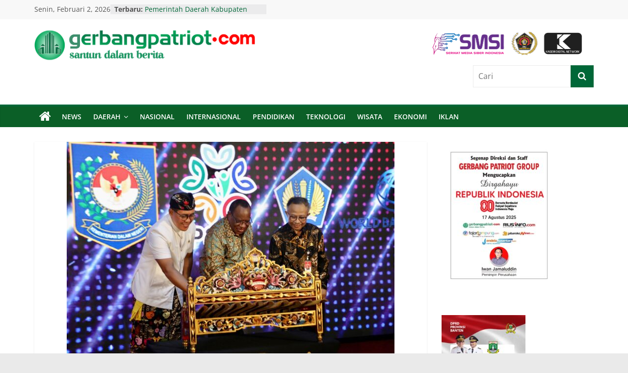

--- FILE ---
content_type: text/html; charset=UTF-8
request_url: https://gerbangpatriot.com/2023/09/14/wamendagri-pelaksanaan-p3pd-jadi-langkah-strategis-perkuat-pemerintahan-desa/
body_size: 15145
content:
<!DOCTYPE html><html lang="id" itemscope itemtype="https://schema.org/BlogPosting"><head><meta charset="UTF-8" /><meta name="viewport" content="width=device-width, initial-scale=1"><link rel="profile" href="http://gmpg.org/xfn/11" /><meta name='robots' content='index, follow, max-image-preview:large, max-snippet:-1, max-video-preview:-1' /><style>img:is([sizes="auto" i], [sizes^="auto," i]) { contain-intrinsic-size: 3000px 1500px }</style><title>Wamendagri: Pelaksanaan P3PD Jadi Langkah Strategis Perkuat Pemerintahan Desa - Gerbang Patriot</title><meta name="description" content="Wamendagri: Pelaksanaan P3PD Jadi Langkah Strategis Perkuat Pemerintahan Desa - Gerbang Patriot" /><link rel="canonical" href="https://gerbangpatriot.com/2023/09/14/wamendagri-pelaksanaan-p3pd-jadi-langkah-strategis-perkuat-pemerintahan-desa/" /><meta property="og:locale" content="id_ID" /><meta property="og:type" content="article" /><meta property="og:title" content="Wamendagri: Pelaksanaan P3PD Jadi Langkah Strategis Perkuat Pemerintahan Desa - Gerbang Patriot" /><meta property="og:description" content="Wamendagri: Pelaksanaan P3PD Jadi Langkah Strategis Perkuat Pemerintahan Desa - Gerbang Patriot" /><meta property="og:url" content="https://gerbangpatriot.com/2023/09/14/wamendagri-pelaksanaan-p3pd-jadi-langkah-strategis-perkuat-pemerintahan-desa/" /><meta property="og:site_name" content="Gerbang Patriot" /><meta property="article:published_time" content="2023-09-14T09:08:54+00:00" /><meta property="og:image" content="https://gerbangpatriot.com/wp-content/uploads/2023/09/WAMENDAGRI.jpeg" /><meta property="og:image:width" content="1600" /><meta property="og:image:height" content="1066" /><meta property="og:image:type" content="image/jpeg" /><meta name="author" content="admin" /><meta name="twitter:card" content="summary_large_image" /><meta name="twitter:label1" content="Ditulis oleh" /><meta name="twitter:data1" content="admin" /><meta name="twitter:label2" content="Estimasi waktu membaca" /><meta name="twitter:data2" content="2 menit" /> <script type="application/ld+json" class="yoast-schema-graph">{"@context":"https://schema.org","@graph":[{"@type":"Article","@id":"https://gerbangpatriot.com/2023/09/14/wamendagri-pelaksanaan-p3pd-jadi-langkah-strategis-perkuat-pemerintahan-desa/#article","isPartOf":{"@id":"https://gerbangpatriot.com/2023/09/14/wamendagri-pelaksanaan-p3pd-jadi-langkah-strategis-perkuat-pemerintahan-desa/"},"author":{"name":"admin","@id":"https://gerbangpatriot.com/#/schema/person/ae3af042ead8c583dec2de9ab46796f8"},"headline":"Wamendagri: Pelaksanaan P3PD Jadi Langkah Strategis Perkuat Pemerintahan Desa","datePublished":"2023-09-14T09:08:54+00:00","mainEntityOfPage":{"@id":"https://gerbangpatriot.com/2023/09/14/wamendagri-pelaksanaan-p3pd-jadi-langkah-strategis-perkuat-pemerintahan-desa/"},"wordCount":378,"publisher":{"@id":"https://gerbangpatriot.com/#organization"},"image":{"@id":"https://gerbangpatriot.com/2023/09/14/wamendagri-pelaksanaan-p3pd-jadi-langkah-strategis-perkuat-pemerintahan-desa/#primaryimage"},"thumbnailUrl":"https://gerbangpatriot.com/wp-content/uploads/2023/09/WAMENDAGRI.jpeg","articleSection":["NASIONAL"],"inLanguage":"id"},{"@type":"WebPage","@id":"https://gerbangpatriot.com/2023/09/14/wamendagri-pelaksanaan-p3pd-jadi-langkah-strategis-perkuat-pemerintahan-desa/","url":"https://gerbangpatriot.com/2023/09/14/wamendagri-pelaksanaan-p3pd-jadi-langkah-strategis-perkuat-pemerintahan-desa/","name":"Wamendagri: Pelaksanaan P3PD Jadi Langkah Strategis Perkuat Pemerintahan Desa - Gerbang Patriot","isPartOf":{"@id":"https://gerbangpatriot.com/#website"},"primaryImageOfPage":{"@id":"https://gerbangpatriot.com/2023/09/14/wamendagri-pelaksanaan-p3pd-jadi-langkah-strategis-perkuat-pemerintahan-desa/#primaryimage"},"image":{"@id":"https://gerbangpatriot.com/2023/09/14/wamendagri-pelaksanaan-p3pd-jadi-langkah-strategis-perkuat-pemerintahan-desa/#primaryimage"},"thumbnailUrl":"https://gerbangpatriot.com/wp-content/uploads/2023/09/WAMENDAGRI.jpeg","datePublished":"2023-09-14T09:08:54+00:00","description":"Wamendagri: Pelaksanaan P3PD Jadi Langkah Strategis Perkuat Pemerintahan Desa - Gerbang Patriot","breadcrumb":{"@id":"https://gerbangpatriot.com/2023/09/14/wamendagri-pelaksanaan-p3pd-jadi-langkah-strategis-perkuat-pemerintahan-desa/#breadcrumb"},"inLanguage":"id","potentialAction":[{"@type":"ReadAction","target":["https://gerbangpatriot.com/2023/09/14/wamendagri-pelaksanaan-p3pd-jadi-langkah-strategis-perkuat-pemerintahan-desa/"]}]},{"@type":"ImageObject","inLanguage":"id","@id":"https://gerbangpatriot.com/2023/09/14/wamendagri-pelaksanaan-p3pd-jadi-langkah-strategis-perkuat-pemerintahan-desa/#primaryimage","url":"https://gerbangpatriot.com/wp-content/uploads/2023/09/WAMENDAGRI.jpeg","contentUrl":"https://gerbangpatriot.com/wp-content/uploads/2023/09/WAMENDAGRI.jpeg","width":1600,"height":1066},{"@type":"BreadcrumbList","@id":"https://gerbangpatriot.com/2023/09/14/wamendagri-pelaksanaan-p3pd-jadi-langkah-strategis-perkuat-pemerintahan-desa/#breadcrumb","itemListElement":[{"@type":"ListItem","position":1,"name":"Home","item":"https://gerbangpatriot.com/"},{"@type":"ListItem","position":2,"name":"Wamendagri: Pelaksanaan P3PD Jadi Langkah Strategis Perkuat Pemerintahan Desa"}]},{"@type":"WebSite","@id":"https://gerbangpatriot.com/#website","url":"https://gerbangpatriot.com/","name":"Gerbang Patriot","description":"Santun Dalam Berita","publisher":{"@id":"https://gerbangpatriot.com/#organization"},"alternateName":"Gerbang Patriot Grup","potentialAction":[{"@type":"SearchAction","target":{"@type":"EntryPoint","urlTemplate":"https://gerbangpatriot.com/?s={search_term_string}"},"query-input":{"@type":"PropertyValueSpecification","valueRequired":true,"valueName":"search_term_string"}}],"inLanguage":"id"},{"@type":"Organization","@id":"https://gerbangpatriot.com/#organization","name":"Gerbang Patriot","alternateName":"Gerbang Patriot Grup","url":"https://gerbangpatriot.com/","logo":{"@type":"ImageObject","inLanguage":"id","@id":"https://gerbangpatriot.com/#/schema/logo/image/","url":"https://gerbangpatriot.com/wp-content/uploads/2024/05/favicon.png","contentUrl":"https://gerbangpatriot.com/wp-content/uploads/2024/05/favicon.png","width":180,"height":180,"caption":"Gerbang Patriot"},"image":{"@id":"https://gerbangpatriot.com/#/schema/logo/image/"}},{"@type":"Person","@id":"https://gerbangpatriot.com/#/schema/person/ae3af042ead8c583dec2de9ab46796f8","name":"admin","image":{"@type":"ImageObject","inLanguage":"id","@id":"https://gerbangpatriot.com/#/schema/person/image/","url":"https://secure.gravatar.com/avatar/3e1016bc41fcc269bd5e5f8d29026b8458271ddf626142c6e989d4c7e8dd91c8?s=96&d=mm&r=g","contentUrl":"https://secure.gravatar.com/avatar/3e1016bc41fcc269bd5e5f8d29026b8458271ddf626142c6e989d4c7e8dd91c8?s=96&d=mm&r=g","caption":"admin"},"sameAs":["http://gerbangpatriot.com"],"url":"https://gerbangpatriot.com/author/admin/"}]}</script> <link rel='stylesheet' id='dashicons-css' href='https://gerbangpatriot.com/wp-includes/css/dashicons.min.css?ver=6.8.3' type='text/css' media='all' /><link rel='stylesheet' id='post-views-counter-frontend-css' href='https://gerbangpatriot.com/wp-content/plugins/post-views-counter/css/frontend.css?ver=1.6.1' type='text/css' media='all' /><link rel='stylesheet' id='wp-block-library-css' href='https://gerbangpatriot.com/wp-includes/css/dist/block-library/style.min.css?ver=6.8.3' type='text/css' media='all' /><style id='wp-block-library-theme-inline-css' type='text/css'>.wp-block-audio :where(figcaption){color:#555;font-size:13px;text-align:center}.is-dark-theme .wp-block-audio :where(figcaption){color:#ffffffa6}.wp-block-audio{margin:0 0 1em}.wp-block-code{border:1px solid #ccc;border-radius:4px;font-family:Menlo,Consolas,monaco,monospace;padding:.8em 1em}.wp-block-embed :where(figcaption){color:#555;font-size:13px;text-align:center}.is-dark-theme .wp-block-embed :where(figcaption){color:#ffffffa6}.wp-block-embed{margin:0 0 1em}.blocks-gallery-caption{color:#555;font-size:13px;text-align:center}.is-dark-theme .blocks-gallery-caption{color:#ffffffa6}:root :where(.wp-block-image figcaption){color:#555;font-size:13px;text-align:center}.is-dark-theme :root :where(.wp-block-image figcaption){color:#ffffffa6}.wp-block-image{margin:0 0 1em}.wp-block-pullquote{border-bottom:4px solid;border-top:4px solid;color:currentColor;margin-bottom:1.75em}.wp-block-pullquote cite,.wp-block-pullquote footer,.wp-block-pullquote__citation{color:currentColor;font-size:.8125em;font-style:normal;text-transform:uppercase}.wp-block-quote{border-left:.25em solid;margin:0 0 1.75em;padding-left:1em}.wp-block-quote cite,.wp-block-quote footer{color:currentColor;font-size:.8125em;font-style:normal;position:relative}.wp-block-quote:where(.has-text-align-right){border-left:none;border-right:.25em solid;padding-left:0;padding-right:1em}.wp-block-quote:where(.has-text-align-center){border:none;padding-left:0}.wp-block-quote.is-large,.wp-block-quote.is-style-large,.wp-block-quote:where(.is-style-plain){border:none}.wp-block-search .wp-block-search__label{font-weight:700}.wp-block-search__button{border:1px solid #ccc;padding:.375em .625em}:where(.wp-block-group.has-background){padding:1.25em 2.375em}.wp-block-separator.has-css-opacity{opacity:.4}.wp-block-separator{border:none;border-bottom:2px solid;margin-left:auto;margin-right:auto}.wp-block-separator.has-alpha-channel-opacity{opacity:1}.wp-block-separator:not(.is-style-wide):not(.is-style-dots){width:100px}.wp-block-separator.has-background:not(.is-style-dots){border-bottom:none;height:1px}.wp-block-separator.has-background:not(.is-style-wide):not(.is-style-dots){height:2px}.wp-block-table{margin:0 0 1em}.wp-block-table td,.wp-block-table th{word-break:normal}.wp-block-table :where(figcaption){color:#555;font-size:13px;text-align:center}.is-dark-theme .wp-block-table :where(figcaption){color:#ffffffa6}.wp-block-video :where(figcaption){color:#555;font-size:13px;text-align:center}.is-dark-theme .wp-block-video :where(figcaption){color:#ffffffa6}.wp-block-video{margin:0 0 1em}:root :where(.wp-block-template-part.has-background){margin-bottom:0;margin-top:0;padding:1.25em 2.375em}</style><style id='classic-theme-styles-inline-css' type='text/css'>/*! This file is auto-generated */
.wp-block-button__link{color:#fff;background-color:#32373c;border-radius:9999px;box-shadow:none;text-decoration:none;padding:calc(.667em + 2px) calc(1.333em + 2px);font-size:1.125em}.wp-block-file__button{background:#32373c;color:#fff;text-decoration:none}</style><style id='global-styles-inline-css' type='text/css'>:root{--wp--preset--aspect-ratio--square: 1;--wp--preset--aspect-ratio--4-3: 4/3;--wp--preset--aspect-ratio--3-4: 3/4;--wp--preset--aspect-ratio--3-2: 3/2;--wp--preset--aspect-ratio--2-3: 2/3;--wp--preset--aspect-ratio--16-9: 16/9;--wp--preset--aspect-ratio--9-16: 9/16;--wp--preset--color--black: #000000;--wp--preset--color--cyan-bluish-gray: #abb8c3;--wp--preset--color--white: #ffffff;--wp--preset--color--pale-pink: #f78da7;--wp--preset--color--vivid-red: #cf2e2e;--wp--preset--color--luminous-vivid-orange: #ff6900;--wp--preset--color--luminous-vivid-amber: #fcb900;--wp--preset--color--light-green-cyan: #7bdcb5;--wp--preset--color--vivid-green-cyan: #00d084;--wp--preset--color--pale-cyan-blue: #8ed1fc;--wp--preset--color--vivid-cyan-blue: #0693e3;--wp--preset--color--vivid-purple: #9b51e0;--wp--preset--gradient--vivid-cyan-blue-to-vivid-purple: linear-gradient(135deg,rgba(6,147,227,1) 0%,rgb(155,81,224) 100%);--wp--preset--gradient--light-green-cyan-to-vivid-green-cyan: linear-gradient(135deg,rgb(122,220,180) 0%,rgb(0,208,130) 100%);--wp--preset--gradient--luminous-vivid-amber-to-luminous-vivid-orange: linear-gradient(135deg,rgba(252,185,0,1) 0%,rgba(255,105,0,1) 100%);--wp--preset--gradient--luminous-vivid-orange-to-vivid-red: linear-gradient(135deg,rgba(255,105,0,1) 0%,rgb(207,46,46) 100%);--wp--preset--gradient--very-light-gray-to-cyan-bluish-gray: linear-gradient(135deg,rgb(238,238,238) 0%,rgb(169,184,195) 100%);--wp--preset--gradient--cool-to-warm-spectrum: linear-gradient(135deg,rgb(74,234,220) 0%,rgb(151,120,209) 20%,rgb(207,42,186) 40%,rgb(238,44,130) 60%,rgb(251,105,98) 80%,rgb(254,248,76) 100%);--wp--preset--gradient--blush-light-purple: linear-gradient(135deg,rgb(255,206,236) 0%,rgb(152,150,240) 100%);--wp--preset--gradient--blush-bordeaux: linear-gradient(135deg,rgb(254,205,165) 0%,rgb(254,45,45) 50%,rgb(107,0,62) 100%);--wp--preset--gradient--luminous-dusk: linear-gradient(135deg,rgb(255,203,112) 0%,rgb(199,81,192) 50%,rgb(65,88,208) 100%);--wp--preset--gradient--pale-ocean: linear-gradient(135deg,rgb(255,245,203) 0%,rgb(182,227,212) 50%,rgb(51,167,181) 100%);--wp--preset--gradient--electric-grass: linear-gradient(135deg,rgb(202,248,128) 0%,rgb(113,206,126) 100%);--wp--preset--gradient--midnight: linear-gradient(135deg,rgb(2,3,129) 0%,rgb(40,116,252) 100%);--wp--preset--font-size--small: 13px;--wp--preset--font-size--medium: 20px;--wp--preset--font-size--large: 36px;--wp--preset--font-size--x-large: 42px;--wp--preset--spacing--20: 0.44rem;--wp--preset--spacing--30: 0.67rem;--wp--preset--spacing--40: 1rem;--wp--preset--spacing--50: 1.5rem;--wp--preset--spacing--60: 2.25rem;--wp--preset--spacing--70: 3.38rem;--wp--preset--spacing--80: 5.06rem;--wp--preset--shadow--natural: 6px 6px 9px rgba(0, 0, 0, 0.2);--wp--preset--shadow--deep: 12px 12px 50px rgba(0, 0, 0, 0.4);--wp--preset--shadow--sharp: 6px 6px 0px rgba(0, 0, 0, 0.2);--wp--preset--shadow--outlined: 6px 6px 0px -3px rgba(255, 255, 255, 1), 6px 6px rgba(0, 0, 0, 1);--wp--preset--shadow--crisp: 6px 6px 0px rgba(0, 0, 0, 1);}:where(.is-layout-flex){gap: 0.5em;}:where(.is-layout-grid){gap: 0.5em;}body .is-layout-flex{display: flex;}.is-layout-flex{flex-wrap: wrap;align-items: center;}.is-layout-flex > :is(*, div){margin: 0;}body .is-layout-grid{display: grid;}.is-layout-grid > :is(*, div){margin: 0;}:where(.wp-block-columns.is-layout-flex){gap: 2em;}:where(.wp-block-columns.is-layout-grid){gap: 2em;}:where(.wp-block-post-template.is-layout-flex){gap: 1.25em;}:where(.wp-block-post-template.is-layout-grid){gap: 1.25em;}.has-black-color{color: var(--wp--preset--color--black) !important;}.has-cyan-bluish-gray-color{color: var(--wp--preset--color--cyan-bluish-gray) !important;}.has-white-color{color: var(--wp--preset--color--white) !important;}.has-pale-pink-color{color: var(--wp--preset--color--pale-pink) !important;}.has-vivid-red-color{color: var(--wp--preset--color--vivid-red) !important;}.has-luminous-vivid-orange-color{color: var(--wp--preset--color--luminous-vivid-orange) !important;}.has-luminous-vivid-amber-color{color: var(--wp--preset--color--luminous-vivid-amber) !important;}.has-light-green-cyan-color{color: var(--wp--preset--color--light-green-cyan) !important;}.has-vivid-green-cyan-color{color: var(--wp--preset--color--vivid-green-cyan) !important;}.has-pale-cyan-blue-color{color: var(--wp--preset--color--pale-cyan-blue) !important;}.has-vivid-cyan-blue-color{color: var(--wp--preset--color--vivid-cyan-blue) !important;}.has-vivid-purple-color{color: var(--wp--preset--color--vivid-purple) !important;}.has-black-background-color{background-color: var(--wp--preset--color--black) !important;}.has-cyan-bluish-gray-background-color{background-color: var(--wp--preset--color--cyan-bluish-gray) !important;}.has-white-background-color{background-color: var(--wp--preset--color--white) !important;}.has-pale-pink-background-color{background-color: var(--wp--preset--color--pale-pink) !important;}.has-vivid-red-background-color{background-color: var(--wp--preset--color--vivid-red) !important;}.has-luminous-vivid-orange-background-color{background-color: var(--wp--preset--color--luminous-vivid-orange) !important;}.has-luminous-vivid-amber-background-color{background-color: var(--wp--preset--color--luminous-vivid-amber) !important;}.has-light-green-cyan-background-color{background-color: var(--wp--preset--color--light-green-cyan) !important;}.has-vivid-green-cyan-background-color{background-color: var(--wp--preset--color--vivid-green-cyan) !important;}.has-pale-cyan-blue-background-color{background-color: var(--wp--preset--color--pale-cyan-blue) !important;}.has-vivid-cyan-blue-background-color{background-color: var(--wp--preset--color--vivid-cyan-blue) !important;}.has-vivid-purple-background-color{background-color: var(--wp--preset--color--vivid-purple) !important;}.has-black-border-color{border-color: var(--wp--preset--color--black) !important;}.has-cyan-bluish-gray-border-color{border-color: var(--wp--preset--color--cyan-bluish-gray) !important;}.has-white-border-color{border-color: var(--wp--preset--color--white) !important;}.has-pale-pink-border-color{border-color: var(--wp--preset--color--pale-pink) !important;}.has-vivid-red-border-color{border-color: var(--wp--preset--color--vivid-red) !important;}.has-luminous-vivid-orange-border-color{border-color: var(--wp--preset--color--luminous-vivid-orange) !important;}.has-luminous-vivid-amber-border-color{border-color: var(--wp--preset--color--luminous-vivid-amber) !important;}.has-light-green-cyan-border-color{border-color: var(--wp--preset--color--light-green-cyan) !important;}.has-vivid-green-cyan-border-color{border-color: var(--wp--preset--color--vivid-green-cyan) !important;}.has-pale-cyan-blue-border-color{border-color: var(--wp--preset--color--pale-cyan-blue) !important;}.has-vivid-cyan-blue-border-color{border-color: var(--wp--preset--color--vivid-cyan-blue) !important;}.has-vivid-purple-border-color{border-color: var(--wp--preset--color--vivid-purple) !important;}.has-vivid-cyan-blue-to-vivid-purple-gradient-background{background: var(--wp--preset--gradient--vivid-cyan-blue-to-vivid-purple) !important;}.has-light-green-cyan-to-vivid-green-cyan-gradient-background{background: var(--wp--preset--gradient--light-green-cyan-to-vivid-green-cyan) !important;}.has-luminous-vivid-amber-to-luminous-vivid-orange-gradient-background{background: var(--wp--preset--gradient--luminous-vivid-amber-to-luminous-vivid-orange) !important;}.has-luminous-vivid-orange-to-vivid-red-gradient-background{background: var(--wp--preset--gradient--luminous-vivid-orange-to-vivid-red) !important;}.has-very-light-gray-to-cyan-bluish-gray-gradient-background{background: var(--wp--preset--gradient--very-light-gray-to-cyan-bluish-gray) !important;}.has-cool-to-warm-spectrum-gradient-background{background: var(--wp--preset--gradient--cool-to-warm-spectrum) !important;}.has-blush-light-purple-gradient-background{background: var(--wp--preset--gradient--blush-light-purple) !important;}.has-blush-bordeaux-gradient-background{background: var(--wp--preset--gradient--blush-bordeaux) !important;}.has-luminous-dusk-gradient-background{background: var(--wp--preset--gradient--luminous-dusk) !important;}.has-pale-ocean-gradient-background{background: var(--wp--preset--gradient--pale-ocean) !important;}.has-electric-grass-gradient-background{background: var(--wp--preset--gradient--electric-grass) !important;}.has-midnight-gradient-background{background: var(--wp--preset--gradient--midnight) !important;}.has-small-font-size{font-size: var(--wp--preset--font-size--small) !important;}.has-medium-font-size{font-size: var(--wp--preset--font-size--medium) !important;}.has-large-font-size{font-size: var(--wp--preset--font-size--large) !important;}.has-x-large-font-size{font-size: var(--wp--preset--font-size--x-large) !important;}
:where(.wp-block-post-template.is-layout-flex){gap: 1.25em;}:where(.wp-block-post-template.is-layout-grid){gap: 1.25em;}
:where(.wp-block-columns.is-layout-flex){gap: 2em;}:where(.wp-block-columns.is-layout-grid){gap: 2em;}
:root :where(.wp-block-pullquote){font-size: 1.5em;line-height: 1.6;}</style><link rel='stylesheet' id='colormag_style-css' href='https://gerbangpatriot.com/wp-content/themes/colormag/style.css?ver=2.1.8' type='text/css' media='all' /><style id='colormag_style-inline-css' type='text/css'>.colormag-button,blockquote,button,input[type=reset],input[type=button],input[type=submit],#masthead.colormag-header-clean #site-navigation.main-small-navigation .menu-toggle,.fa.search-top:hover,#masthead.colormag-header-classic #site-navigation.main-small-navigation .menu-toggle,.main-navigation ul li.focus > a,#masthead.colormag-header-classic .main-navigation ul ul.sub-menu li.focus > a,.home-icon.front_page_on,.main-navigation a:hover,.main-navigation ul li ul li a:hover,.main-navigation ul li ul li:hover>a,.main-navigation ul li.current-menu-ancestor>a,.main-navigation ul li.current-menu-item ul li a:hover,.main-navigation ul li.current-menu-item>a,.main-navigation ul li.current_page_ancestor>a,.main-navigation ul li.current_page_item>a,.main-navigation ul li:hover>a,.main-small-navigation li a:hover,.site-header .menu-toggle:hover,#masthead.colormag-header-classic .main-navigation ul ul.sub-menu li:hover > a,#masthead.colormag-header-classic .main-navigation ul ul.sub-menu li.current-menu-ancestor > a,#masthead.colormag-header-classic .main-navigation ul ul.sub-menu li.current-menu-item > a,#masthead .main-small-navigation li:hover > a,#masthead .main-small-navigation li.current-page-ancestor > a,#masthead .main-small-navigation li.current-menu-ancestor > a,#masthead .main-small-navigation li.current-page-item > a,#masthead .main-small-navigation li.current-menu-item > a,.main-small-navigation .current-menu-item>a,.main-small-navigation .current_page_item > a,.promo-button-area a:hover,#content .wp-pagenavi .current,#content .wp-pagenavi a:hover,.format-link .entry-content a,.pagination span,.comments-area .comment-author-link span,#secondary .widget-title span,.footer-widgets-area .widget-title span,.colormag-footer--classic .footer-widgets-area .widget-title span::before,.advertisement_above_footer .widget-title span,#content .post .article-content .above-entry-meta .cat-links a,.page-header .page-title span,.entry-meta .post-format i,.more-link,.no-post-thumbnail,.widget_featured_slider .slide-content .above-entry-meta .cat-links a,.widget_highlighted_posts .article-content .above-entry-meta .cat-links a,.widget_featured_posts .article-content .above-entry-meta .cat-links a,.widget_featured_posts .widget-title span,.widget_slider_area .widget-title span,.widget_beside_slider .widget-title span,.wp-block-quote,.wp-block-quote.is-style-large,.wp-block-quote.has-text-align-right{background-color:#006738;}#site-title a,.next a:hover,.previous a:hover,.social-links i.fa:hover,a,#masthead.colormag-header-clean .social-links li:hover i.fa,#masthead.colormag-header-classic .social-links li:hover i.fa,#masthead.colormag-header-clean .breaking-news .newsticker a:hover,#masthead.colormag-header-classic .breaking-news .newsticker a:hover,#masthead.colormag-header-classic #site-navigation .fa.search-top:hover,#masthead.colormag-header-classic #site-navigation.main-navigation .random-post a:hover .fa-random,.dark-skin #masthead.colormag-header-classic #site-navigation.main-navigation .home-icon:hover .fa,#masthead .main-small-navigation li:hover > .sub-toggle i,.better-responsive-menu #masthead .main-small-navigation .sub-toggle.active .fa,#masthead.colormag-header-classic .main-navigation .home-icon a:hover .fa,.pagination a span:hover,#content .comments-area a.comment-edit-link:hover,#content .comments-area a.comment-permalink:hover,#content .comments-area article header cite a:hover,.comments-area .comment-author-link a:hover,.comment .comment-reply-link:hover,.nav-next a,.nav-previous a,.footer-widgets-area a:hover,a#scroll-up i,#content .post .article-content .entry-title a:hover,.entry-meta .byline i,.entry-meta .cat-links i,.entry-meta a,.post .entry-title a:hover,.search .entry-title a:hover,.entry-meta .comments-link a:hover,.entry-meta .edit-link a:hover,.entry-meta .posted-on a:hover,.entry-meta .tag-links a:hover,.single #content .tags a:hover,.post-box .entry-meta .cat-links a:hover,.post-box .entry-meta .posted-on a:hover,.post.post-box .entry-title a:hover,.widget_featured_slider .slide-content .below-entry-meta .byline a:hover,.widget_featured_slider .slide-content .below-entry-meta .comments a:hover,.widget_featured_slider .slide-content .below-entry-meta .posted-on a:hover,.widget_featured_slider .slide-content .entry-title a:hover,.byline a:hover,.comments a:hover,.edit-link a:hover,.posted-on a:hover,.tag-links a:hover,.widget_highlighted_posts .article-content .below-entry-meta .byline a:hover,.widget_highlighted_posts .article-content .below-entry-meta .comments a:hover,.widget_highlighted_posts .article-content .below-entry-meta .posted-on a:hover,.widget_highlighted_posts .article-content .entry-title a:hover,.widget_featured_posts .article-content .entry-title a:hover,.related-posts-main-title .fa,.single-related-posts .article-content .entry-title a:hover, .colormag-header-classic .main-navigation ul li:hover > a{color:#006738;}#site-navigation{border-top-color:#006738;}#masthead.colormag-header-classic .main-navigation ul ul.sub-menu li:hover,#masthead.colormag-header-classic .main-navigation ul ul.sub-menu li.current-menu-ancestor,#masthead.colormag-header-classic .main-navigation ul ul.sub-menu li.current-menu-item,#masthead.colormag-header-classic #site-navigation .menu-toggle,#masthead.colormag-header-classic #site-navigation .menu-toggle:hover,#masthead.colormag-header-classic .main-navigation ul > li:hover > a,#masthead.colormag-header-classic .main-navigation ul > li.current-menu-item > a,#masthead.colormag-header-classic .main-navigation ul > li.current-menu-ancestor > a,#masthead.colormag-header-classic .main-navigation ul li.focus > a,.promo-button-area a:hover,.pagination a span:hover{border-color:#006738;}#secondary .widget-title,.footer-widgets-area .widget-title,.advertisement_above_footer .widget-title,.page-header .page-title,.widget_featured_posts .widget-title,.widget_slider_area .widget-title,.widget_beside_slider .widget-title{border-bottom-color:#006738;}@media (max-width:768px){.better-responsive-menu .sub-toggle{background-color:#00491a;}}.mzb-featured-posts, .mzb-social-icon, .mzb-featured-categories, .mzb-social-icons-insert{--color--light--primary:rgba(0,103,56,0.1);}body{--color--light--primary:#006738;--color--primary:#006738;}</style><link rel='stylesheet' id='colormag-fontawesome-css' href='https://gerbangpatriot.com/wp-content/themes/colormag/fontawesome/css/font-awesome.min.css?ver=2.1.8' type='text/css' media='all' /> <script type="text/javascript" id="post-views-counter-frontend-js-before">var pvcArgsFrontend = {"mode":"rest_api","postID":43001,"requestURL":"https:\/\/gerbangpatriot.com\/wp-json\/post-views-counter\/view-post\/43001","nonce":"7fca719f19","dataStorage":"cookies","multisite":1,"path":"\/","domain":".gerbangpatriot.com"};</script> <script type="text/javascript" src="https://gerbangpatriot.com/wp-content/plugins/post-views-counter/js/frontend.js?ver=1.6.1" id="post-views-counter-frontend-js"></script> <script type="text/javascript" src="https://gerbangpatriot.com/wp-includes/js/jquery/jquery.min.js?ver=3.7.1" id="jquery-core-js"></script> <script type="text/javascript" src="https://gerbangpatriot.com/wp-includes/js/jquery/jquery-migrate.min.js?ver=3.4.1" id="jquery-migrate-js"></script> <!--[if lte IE 8]> <script type="text/javascript" src="https://gerbangpatriot.com/wp-content/themes/colormag/js/html5shiv.min.js?ver=2.1.8" id="html5-js"></script> <![endif]--><link rel="image_src" href="https://gerbangpatriot.com/wp-content/uploads/2023/09/WAMENDAGRI.jpeg"><meta name="msapplication-TileImage" content="https://gerbangpatriot.com/wp-content/uploads/2023/09/WAMENDAGRI.jpeg"><meta property="og:image" content="https://gerbangpatriot.com/wp-content/uploads/2023/09/WAMENDAGRI.jpeg"><meta property="og:image:secure_url" content="https://gerbangpatriot.com/wp-content/uploads/2023/09/WAMENDAGRI.jpeg"><meta property="og:image:width" content="1600"><meta property="og:image:height" content="1066"><meta property="og:image:alt" content="WAMENDAGRI"><meta property="og:image:type" content="image/jpeg"><meta property="og:description" content="GERBANGPATRIOT.COM - Badung, Wakil Menteri Dalam Negeri (Wamendagri) John Wempi Wetipo mengatakan, pelaksanaan Program Penguatan Pemerintahan dan Pembangunan Desa (P3PD) menjadi langkah strategis dalam memperkuat kapasitas kelembagaan pemerintahan desa. Upaya ini dinilai secara tidak langsung juga bakal meningkatkan kualitas belanja desa. Karena itulah Wempi mengapresiasi kegiatan Rapat Penguatan Stakeholder Pemerintah Daerah dalam rangka pelaksanaan P3PD..."><meta property="og:type" content="article"><meta property="og:locale" content="id"><meta property="og:site_name" content="Gerbang Patriot"><meta property="og:title" content="Wamendagri: Pelaksanaan P3PD Jadi Langkah Strategis Perkuat Pemerintahan Desa"><meta property="og:url" content="https://gerbangpatriot.com/2023/09/14/wamendagri-pelaksanaan-p3pd-jadi-langkah-strategis-perkuat-pemerintahan-desa/"><meta property="og:updated_time" content="2023-09-14T16:08:54+07:00"><meta property="article:published_time" content="2023-09-14T09:08:54+00:00"><meta property="article:modified_time" content="2023-09-14T09:08:54+00:00"><meta property="article:section" content="NASIONAL"><meta property="article:author:username" content="admin"><meta property="twitter:partner" content="ogwp"><meta property="twitter:card" content="summary_large_image"><meta property="twitter:image" content="https://gerbangpatriot.com/wp-content/uploads/2023/09/WAMENDAGRI.jpeg"><meta property="twitter:image:alt" content="WAMENDAGRI"><meta property="twitter:title" content="Wamendagri: Pelaksanaan P3PD Jadi Langkah Strategis Perkuat Pemerintahan Desa"><meta property="twitter:description" content="GERBANGPATRIOT.COM - Badung, Wakil Menteri Dalam Negeri (Wamendagri) John Wempi Wetipo mengatakan, pelaksanaan Program Penguatan Pemerintahan dan Pembangunan Desa (P3PD) menjadi langkah strategis..."><meta property="twitter:url" content="https://gerbangpatriot.com/2023/09/14/wamendagri-pelaksanaan-p3pd-jadi-langkah-strategis-perkuat-pemerintahan-desa/"><meta property="twitter:label1" content="Reading time"><meta property="twitter:data1" content="1 minute"><meta itemprop="image" content="https://gerbangpatriot.com/wp-content/uploads/2023/09/WAMENDAGRI.jpeg"><meta itemprop="name" content="Wamendagri: Pelaksanaan P3PD Jadi Langkah Strategis Perkuat Pemerintahan Desa"><meta itemprop="description" content="GERBANGPATRIOT.COM - Badung, Wakil Menteri Dalam Negeri (Wamendagri) John Wempi Wetipo mengatakan, pelaksanaan Program Penguatan Pemerintahan dan Pembangunan Desa (P3PD) menjadi langkah strategis dalam memperkuat kapasitas kelembagaan pemerintahan desa. Upaya ini dinilai secara tidak langsung juga bakal meningkatkan kualitas belanja desa. Karena itulah Wempi mengapresiasi kegiatan Rapat Penguatan Stakeholder Pemerintah Daerah dalam rangka pelaksanaan P3PD..."><meta itemprop="datePublished" content="2023-09-14"><meta itemprop="dateModified" content="2023-09-14T09:08:54+00:00"><meta property="profile:username" content="admin"> <style type="text/css" id="csseditorglobal">.wp-caption {
  border: 0px solid #cccccc;}
#site-navigation {
  background-color: #0b5f27;}</style><style type="text/css" id="csseditordesktop">@media only screen and (min-width: 1024px)  {
.m-only {display:none;}

.single-related-posts img {
    background-color: gainsboro;}

/* LOGO */
#header-logo-image img {
    margin-bottom: 0;
    width: 450px;}
#header-text-nav-wrap {
    padding: 20px 0 10px;}
#mytopbanner {padding-right:20px;margin-top:5px}}</style><style type="text/css" id="csseditortablet">@media only screen and (min-width: 667px) and (max-width: 1024px)  {
.d-only {display:none;}

.single-related-posts img {
    background-color: gainsboro;}

/* LOGO */
#header-logo-image img {
    margin-bottom: 0;
    width: 425px;}
#header-text-nav-wrap {
    padding: 20px 0 0px;}}</style><style type="text/css" id="csseditorphone">@media only screen  and (min-width: 320px)  and (max-width: 667px) {
.d-only {display:none;}

.single-related-posts img {
    background-color: gainsboro;}

#header-logo-image img {
    margin-bottom: 0;
    width: 95%;}
#header-text-nav-wrap {
    padding: 20px 0 0px;}}</style> <script async src="https://www.googletagmanager.com/gtag/js?id=G-LF8PKBDW22"></script> <script>window.dataLayer = window.dataLayer || [];
  function gtag(){dataLayer.push(arguments);}
  gtag('js', new Date());

  gtag('config', 'G-LF8PKBDW22');</script><link rel="icon" href="https://gerbangpatriot.com/wp-content/uploads/2024/05/favicon-150x150.png" sizes="32x32" /><link rel="icon" href="https://gerbangpatriot.com/wp-content/uploads/2024/05/favicon.png" sizes="192x192" /><link rel="apple-touch-icon" href="https://gerbangpatriot.com/wp-content/uploads/2024/05/favicon.png" /><meta name="msapplication-TileImage" content="https://gerbangpatriot.com/wp-content/uploads/2024/05/favicon.png" /></head><body class="wp-singular post-template-default single single-post postid-43001 single-format-standard wp-custom-logo wp-embed-responsive wp-theme-colormag right-sidebar wide"><div id="page" class="hfeed site"> <a class="skip-link screen-reader-text" href="#main">Skip to content</a><header id="masthead" class="site-header clearfix "><div id="header-text-nav-container" class="clearfix"><div class="news-bar"><div class="inner-wrap"><div class="tg-news-bar__one"><div class="date-in-header"> Senin, Februari 2, 2026</div><div class="breaking-news"> <strong class="breaking-news-latest">Terbaru:</strong><ul class="newsticker"><li> <a href="https://gerbangpatriot.com/2026/02/02/gerbang-patriot-grup-mengucapkan-selamat-hari-pers-nasional-tahun-2026/" title="Pemerintah Daerah Kabupaten Serang Mengucapkan Selamat Hari Pers Nasional Tahun 2026 “Pers Sehat, Ekonomi Berdaulat, Bangsa Kuat”"> Pemerintah Daerah Kabupaten Serang Mengucapkan Selamat Hari Pers Nasional Tahun 2026 “Pers Sehat, Ekonomi Berdaulat, Bangsa Kuat” </a></li><li> <a href="https://gerbangpatriot.com/2026/02/02/psi-di-yogyakarta-ikuti-rakernas-psi-2026-di-makassar/" title="PSI DI Yogyakarta Ikuti Rakernas PSI 2026 di Makassar"> PSI DI Yogyakarta Ikuti Rakernas PSI 2026 di Makassar </a></li><li> <a href="https://gerbangpatriot.com/2026/02/02/pemkot-yogyakarta-terima-kunjungan-kerja-komite-iii-dpd-ri-bahas-revisi-uu-perlindungan-konsumen/" title="Pemkot Yogyakarta Terima Kunjungan Kerja Komite III DPD RI Bahas Revisi UU Perlindungan Konsumen"> Pemkot Yogyakarta Terima Kunjungan Kerja Komite III DPD RI Bahas Revisi UU Perlindungan Konsumen </a></li><li> <a href="https://gerbangpatriot.com/2026/02/02/kodim-dukung-penuh-pelaksanaan-operasi-keselamatan-candi-2026-di-wonosobo/" title="Kodim Dukung Penuh Pelaksanaan Operasi Keselamatan Candi 2026 di Wonosobo"> Kodim Dukung Penuh Pelaksanaan Operasi Keselamatan Candi 2026 di Wonosobo </a></li><li> <a href="https://gerbangpatriot.com/2026/02/02/pertemukan-seluruh-unsur-pemerintahan-presiden-prabowo-apresiasi-rakornas-pusat-daerah-2026/" title="Pertemukan Seluruh Unsur Pemerintahan, Presiden Prabowo Apresiasi Rakornas Pusat–Daerah 2026"> Pertemukan Seluruh Unsur Pemerintahan, Presiden Prabowo Apresiasi Rakornas Pusat–Daerah 2026 </a></li></ul></div></div><div class="tg-news-bar__two"></div></div></div><div class="inner-wrap"><div id="header-text-nav-wrap" class="clearfix"><div id="header-left-section"><div id="header-logo-image"> <a href="https://gerbangpatriot.com/" class="custom-logo-link" rel="home"><img width="958" height="145" src="https://gerbangpatriot.com/wp-content/uploads/2024/03/logo-png-ok.png" class="custom-logo" alt="Gerbang Patriot" decoding="async" fetchpriority="high" srcset="https://gerbangpatriot.com/wp-content/uploads/2024/03/logo-png-ok.png 958w, https://gerbangpatriot.com/wp-content/uploads/2024/03/logo-png-ok-300x45.png 300w, https://gerbangpatriot.com/wp-content/uploads/2024/03/logo-png-ok-800x121.png 800w, https://gerbangpatriot.com/wp-content/uploads/2024/03/logo-png-ok-768x116.png 768w, https://gerbangpatriot.com/wp-content/uploads/2024/03/logo-png-ok-390x59.png 390w" sizes="(max-width: 958px) 100vw, 958px" /></a></div><div id="header-text" class="screen-reader-text"><h3 id="site-title"> <a href="https://gerbangpatriot.com/" title="Gerbang Patriot" rel="home">Gerbang Patriot</a></h3><p id="site-description"> Santun Dalam Berita</p></div></div><div id="header-right-section"><div id="header-right-sidebar" class="clearfix"><aside id="custom_html-3" class="widget_text widget widget_custom_html clearfix"><div class="textwidget custom-html-widget"><div id="mytopbanner" class="d-only"><img src="https://gerbangpatriot.com/assets/top-banner.png" width="50%" /></div></div></aside><aside id="search-4" class="widget widget_search clearfix"><form action="https://gerbangpatriot.com/" class="search-form searchform clearfix" method="get" role="search"><div class="search-wrap"> <input type="search"
 class="s field"
 name="s"
 value=""
 placeholder="Cari"
 /> <button class="search-icon" type="submit"></button></div></form></aside><aside id="custom_html-7" class="widget_text widget widget_custom_html clearfix"><div class="textwidget custom-html-widget"><br></div></aside></div></div></div></div><nav id="site-navigation" class="main-navigation clearfix" role="navigation"><div class="inner-wrap clearfix"><div class="home-icon"> <a href="https://gerbangpatriot.com/"
 title="Gerbang Patriot"
 > <i class="fa fa-home"></i> </a></div><p class="menu-toggle"></p><div class="menu-primary-container"><ul id="menu-new" class="menu"><li id="menu-item-248" class="menu-item menu-item-type-taxonomy menu-item-object-category menu-item-248"><a href="https://gerbangpatriot.com/category/news/">NEWS</a></li><li id="menu-item-249" class="menu-item menu-item-type-taxonomy menu-item-object-category menu-item-has-children menu-item-249"><a href="https://gerbangpatriot.com/category/daerah/">DAERAH</a><ul class="sub-menu"><li id="menu-item-18323" class="menu-item menu-item-type-taxonomy menu-item-object-category menu-item-18323"><a href="https://gerbangpatriot.com/category/daerah/jakarta/">JAKARTA</a></li><li id="menu-item-20528" class="menu-item menu-item-type-taxonomy menu-item-object-category menu-item-20528"><a href="https://gerbangpatriot.com/category/daerah/jawa-barat/">JAWA BARAT</a></li><li id="menu-item-257" class="menu-item menu-item-type-taxonomy menu-item-object-category menu-item-257"><a href="https://gerbangpatriot.com/category/daerah/bekasi/">BEKASI</a></li><li id="menu-item-256" class="menu-item menu-item-type-taxonomy menu-item-object-category menu-item-256"><a href="https://gerbangpatriot.com/category/daerah/banten/">BANTEN</a></li><li id="menu-item-258" class="menu-item menu-item-type-taxonomy menu-item-object-category menu-item-258"><a href="https://gerbangpatriot.com/category/daerah/lampung/">LAMPUNG</a></li><li id="menu-item-259" class="menu-item menu-item-type-taxonomy menu-item-object-category menu-item-259"><a href="https://gerbangpatriot.com/category/daerah/palembang/">PALEMBANG</a></li><li id="menu-item-39638" class="menu-item menu-item-type-taxonomy menu-item-object-category menu-item-39638"><a href="https://gerbangpatriot.com/category/daerah/nusantara/">NUSANTARA</a></li></ul></li><li id="menu-item-250" class="menu-item menu-item-type-taxonomy menu-item-object-category current-post-ancestor current-menu-parent current-post-parent menu-item-250"><a href="https://gerbangpatriot.com/category/nasional/">NASIONAL</a></li><li id="menu-item-251" class="menu-item menu-item-type-taxonomy menu-item-object-category menu-item-251"><a href="https://gerbangpatriot.com/category/internasional/">INTERNASIONAL</a></li><li id="menu-item-252" class="menu-item menu-item-type-taxonomy menu-item-object-category menu-item-252"><a href="https://gerbangpatriot.com/category/pendidikan/">PENDIDIKAN</a></li><li id="menu-item-253" class="menu-item menu-item-type-taxonomy menu-item-object-category menu-item-253"><a href="https://gerbangpatriot.com/category/teknologi/">TEKNOLOGI</a></li><li id="menu-item-254" class="menu-item menu-item-type-taxonomy menu-item-object-category menu-item-254"><a href="https://gerbangpatriot.com/category/wisata/">WISATA</a></li><li id="menu-item-255" class="menu-item menu-item-type-taxonomy menu-item-object-category menu-item-255"><a href="https://gerbangpatriot.com/category/ekonomi/">EKONOMI</a></li><li id="menu-item-38397" class="menu-item menu-item-type-taxonomy menu-item-object-category menu-item-38397"><a href="https://gerbangpatriot.com/category/iklan/">IKLAN</a></li></ul></div></div></nav></div></header><div id="main" class="clearfix"><div class="inner-wrap clearfix"><div id="primary"><div id="content" class="clearfix"><article id="post-43001" class="post-43001 post type-post status-publish format-standard has-post-thumbnail hentry category-nasional"><div class="featured-image"><figure class="wp-caption fsmcfi-fig featured"><img width="668" height="445" src="https://gerbangpatriot.com/wp-content/uploads/2023/09/WAMENDAGRI-668x445.jpeg" class="attachment-colormag-featured-image size-colormag-featured-image wp-post-image" alt="" decoding="async" srcset="https://gerbangpatriot.com/wp-content/uploads/2023/09/WAMENDAGRI-668x445.jpeg 668w, https://gerbangpatriot.com/wp-content/uploads/2023/09/WAMENDAGRI-300x200.jpeg 300w, https://gerbangpatriot.com/wp-content/uploads/2023/09/WAMENDAGRI-1024x682.jpeg 1024w, https://gerbangpatriot.com/wp-content/uploads/2023/09/WAMENDAGRI-768x512.jpeg 768w, https://gerbangpatriot.com/wp-content/uploads/2023/09/WAMENDAGRI-1536x1023.jpeg 1536w, https://gerbangpatriot.com/wp-content/uploads/2023/09/WAMENDAGRI-308x205.jpeg 308w, https://gerbangpatriot.com/wp-content/uploads/2023/09/WAMENDAGRI.jpeg 1600w" sizes="(max-width: 668px) 100vw, 668px" /></figure></div><div class="article-content clearfix"><div class="above-entry-meta"><span class="cat-links"><a href="https://gerbangpatriot.com/category/nasional/" style="background:#dd3333" rel="category tag">NASIONAL</a>&nbsp;</span></div><header class="entry-header"><h1 class="entry-title"> Wamendagri: Pelaksanaan P3PD Jadi Langkah Strategis Perkuat Pemerintahan Desa</h1></header><div class="below-entry-meta"> <span class="posted-on"><a href="https://gerbangpatriot.com/2023/09/14/wamendagri-pelaksanaan-p3pd-jadi-langkah-strategis-perkuat-pemerintahan-desa/" title="16:08" rel="bookmark"><i class="fa fa-calendar-o"></i> <time class="entry-date published updated" datetime="2023-09-14T16:08:54+07:00">14 September 2023 | 16:08 WIB</time></a></span> <span class="byline"> <span class="author vcard"> <i class="fa fa-user"></i> <a class="url fn n"
 href="https://gerbangpatriot.com/author/admin/"
 title="admin"
 > admin </a> </span> </span></div><div class="entry-content clearfix"><p><strong>GERBANGPATRIOT.COM </strong>&#8211; Badung, Wakil Menteri Dalam Negeri (Wamendagri) John Wempi Wetipo mengatakan, pelaksanaan Program Penguatan Pemerintahan dan Pembangunan Desa (P3PD) menjadi langkah strategis dalam memperkuat kapasitas kelembagaan pemerintahan desa. Upaya ini dinilai secara tidak langsung juga bakal meningkatkan kualitas belanja desa.</p><p>Karena itulah Wempi mengapresiasi kegiatan Rapat Penguatan Stakeholder Pemerintah Daerah dalam rangka pelaksanaan P3PD Regional I Tahun 2023 di Ballroom Vouk Hotel and Suites Nusa Dua, Badung, Bali, Kamis (14/9/2023). Kegiatan tersebut diyakini akan berkontribusi terhadap upaya memperkuat dan membangun desa.</p><p>Berkaitan dengan kegiatan itu, Wempi menyampaikan sejumlah langkah yang perlu dilakukan para stakeholder. Pertama, perlunya melakukan persiapan teknis dalam menjalankan program tersebut di tingkat provinsi secara rinci, yakni dengan mengalkulasi berbagai kebutuhan. Berikutnya, kegiatan pelatihan itu harus diselesaikan dengan tepat waktu, yakni selama sekitar 7 minggu. Ini mengingat beberapa bulan mendatang akan bebarengan dengan digelarnya Pemilu 2024.</p><p>“Sehubungan dengan hal tersebut, maka dimohon agar pemerintah daerah provinsi dapat segera menyampaikan rancangan pelaksanaan kegiatan kepada pemerintah kabupaten/kota lokus P3PD,” tambah Wempi.</p><p>Wempi menambahkan, guna memaksimalkan koordinasi pelaksanaan P3PD di daerah dan pusat, perlu dibentuk pula tim pelaksana P3PD daerah/sekretariat bersama (Sekber). Kementerian Dalam Negeri (Kemendagri), kata dia, bakal memfasilitasi pembentukan sekber di masing-masing provinsi melalui Sekretariat Central Project Management Unit (CPMU).</p><p>Dia berharap, digelarnya rapat kali ini akan mampu menjaring masukan dari seluruh stakeholder untuk dijadikan sebagai salah satu acuan pelaksanaan pelatihan P3PD. “Saya percaya Bapak dan Ibu peserta rapat akan memberikan kontribusi terbaik yang signifikan demi suksesnya pelaksanaan dalam kegiatan ini. Untuk itu saya memberikan apresiasi setinggi-tingginya atas kerja sama dan dukungan yang diberikan,” tambahnya.</p><p>Wempi menegaskan, pemerintah memiliki komitmen serius terhadap upaya pembangunan di desa. Alasannya desa memiliki peran yang vital bagi bangsa, salah satunya dalam memperkuat ketahanan pangan dan pengentasan kemiskinan. Presiden Joko Widodo, jelas Wempi, dalam berbagai kesempatan juga telah memberikan pengarahan untuk memperkuat desa agar ketersediaan pangan dapat tercukupi. Karena itu komitmen dalam memperkuat desa perlu terus digelorakan untuk menghadapi berbagai tantangan lainnya di masa depan.</p><p>“Desa menjadi aktor sukses dalam penyelenggaraan Pemilu 2024. 80 sekian ribu desa, kalau kita tidak gotong royong, kita tidak bekerja sama dengan baik maka sangat mustahil kita akan menyukseskan agenda besar kita dalam pelaksanaan pemilu serentak di tahun 2024,” tandasnya.(wan)</p><p><strong>Sumber: Puspen Kemendagri</strong></p></div></div></article></div><ul class="default-wp-page clearfix"><li class="previous"><a href="https://gerbangpatriot.com/2023/09/14/wamendagri-tegaskan-komitmen-pemerintah-wujudkan-pemerataan-pembangunan-di-indonesia/" rel="prev"><span class="meta-nav">&larr;</span> Wamendagri Tegaskan Komitmen Pemerintah Wujudkan Pemerataan Pembangunan di Indonesia</a></li><li class="next"><a href="https://gerbangpatriot.com/2023/09/15/pks-deklarasi-anies-muhaimin-anies-koalisi-makin-solid-mengusung-misi-perubahan/" rel="next">PKS Deklarasi Anies-Muhaimin, Anies: Koalisi Makin Solid Mengusung Misi Perubahan <span class="meta-nav">&rarr;</span></a></li></ul></div><div id="secondary"><aside id="media_image-65" class="widget widget_media_image clearfix"><img width="226" height="300" src="https://gerbangpatriot.com/wp-content/uploads/2025/08/GP-AGUSTUS-25-rev-2-2_page-0001-226x300.jpg" class="image wp-image-79747  attachment-medium size-medium" alt="" style="max-width: 100%; height: auto;" decoding="async" loading="lazy" srcset="https://gerbangpatriot.com/wp-content/uploads/2025/08/GP-AGUSTUS-25-rev-2-2_page-0001-226x300.jpg 226w, https://gerbangpatriot.com/wp-content/uploads/2025/08/GP-AGUSTUS-25-rev-2-2_page-0001-602x800.jpg 602w, https://gerbangpatriot.com/wp-content/uploads/2025/08/GP-AGUSTUS-25-rev-2-2_page-0001-768x1021.jpg 768w, https://gerbangpatriot.com/wp-content/uploads/2025/08/GP-AGUSTUS-25-rev-2-2_page-0001-1155x1536.jpg 1155w, https://gerbangpatriot.com/wp-content/uploads/2025/08/GP-AGUSTUS-25-rev-2-2_page-0001-902x1200.jpg 902w, https://gerbangpatriot.com/wp-content/uploads/2025/08/GP-AGUSTUS-25-rev-2-2_page-0001-154x205.jpg 154w, https://gerbangpatriot.com/wp-content/uploads/2025/08/GP-AGUSTUS-25-rev-2-2_page-0001-335x445.jpg 335w, https://gerbangpatriot.com/wp-content/uploads/2025/08/GP-AGUSTUS-25-rev-2-2_page-0001.jpg 900w" sizes="auto, (max-width: 226px) 100vw, 226px" /></aside><aside id="media_image-63" class="widget widget_media_image clearfix"><img width="171" height="300" src="https://gerbangpatriot.com/wp-content/uploads/2025/02/ikllan-dprd-provinsi-banten-171x300.jpg" class="image wp-image-68354  attachment-medium size-medium" alt="" style="max-width: 100%; height: auto;" decoding="async" loading="lazy" srcset="https://gerbangpatriot.com/wp-content/uploads/2025/02/ikllan-dprd-provinsi-banten-171x300.jpg 171w, https://gerbangpatriot.com/wp-content/uploads/2025/02/ikllan-dprd-provinsi-banten-457x800.jpg 457w, https://gerbangpatriot.com/wp-content/uploads/2025/02/ikllan-dprd-provinsi-banten-768x1344.jpg 768w, https://gerbangpatriot.com/wp-content/uploads/2025/02/ikllan-dprd-provinsi-banten-877x1536.jpg 877w, https://gerbangpatriot.com/wp-content/uploads/2025/02/ikllan-dprd-provinsi-banten-686x1200.jpg 686w, https://gerbangpatriot.com/wp-content/uploads/2025/02/ikllan-dprd-provinsi-banten-117x205.jpg 117w, https://gerbangpatriot.com/wp-content/uploads/2025/02/ikllan-dprd-provinsi-banten-254x445.jpg 254w, https://gerbangpatriot.com/wp-content/uploads/2025/02/ikllan-dprd-provinsi-banten.jpg 914w" sizes="auto, (max-width: 171px) 100vw, 171px" /></aside><aside id="media_image-58" class="widget widget_media_image clearfix"><img width="300" height="300" src="https://gerbangpatriot.com/wp-content/uploads/2025/02/PELANTIKAN-KOTA-BEKASI-300x300.jpg" class="image wp-image-68094  attachment-medium size-medium" alt="" style="max-width: 100%; height: auto;" decoding="async" loading="lazy" srcset="https://gerbangpatriot.com/wp-content/uploads/2025/02/PELANTIKAN-KOTA-BEKASI-300x300.jpg 300w, https://gerbangpatriot.com/wp-content/uploads/2025/02/PELANTIKAN-KOTA-BEKASI-150x150.jpg 150w, https://gerbangpatriot.com/wp-content/uploads/2025/02/PELANTIKAN-KOTA-BEKASI-206x205.jpg 206w, https://gerbangpatriot.com/wp-content/uploads/2025/02/PELANTIKAN-KOTA-BEKASI-447x445.jpg 447w, https://gerbangpatriot.com/wp-content/uploads/2025/02/PELANTIKAN-KOTA-BEKASI.jpg 510w" sizes="auto, (max-width: 300px) 100vw, 300px" /></aside><aside id="media_image-57" class="widget widget_media_image clearfix"><img width="300" height="300" src="https://gerbangpatriot.com/wp-content/uploads/2025/02/PELANTIKAN-BANDAR-LAMPUNG-300x300.jpg" class="image wp-image-68093  attachment-medium size-medium" alt="" style="max-width: 100%; height: auto;" decoding="async" loading="lazy" srcset="https://gerbangpatriot.com/wp-content/uploads/2025/02/PELANTIKAN-BANDAR-LAMPUNG-300x300.jpg 300w, https://gerbangpatriot.com/wp-content/uploads/2025/02/PELANTIKAN-BANDAR-LAMPUNG-150x150.jpg 150w, https://gerbangpatriot.com/wp-content/uploads/2025/02/PELANTIKAN-BANDAR-LAMPUNG-206x205.jpg 206w, https://gerbangpatriot.com/wp-content/uploads/2025/02/PELANTIKAN-BANDAR-LAMPUNG-447x445.jpg 447w, https://gerbangpatriot.com/wp-content/uploads/2025/02/PELANTIKAN-BANDAR-LAMPUNG.jpg 510w" sizes="auto, (max-width: 300px) 100vw, 300px" /></aside><aside id="media_image-56" class="widget widget_media_image clearfix"><img width="300" height="300" src="https://gerbangpatriot.com/wp-content/uploads/2025/02/PELANTIKAN-PROVINSI-LAMPUNG-300x300.jpg" class="image wp-image-68092  attachment-medium size-medium" alt="" style="max-width: 100%; height: auto;" decoding="async" loading="lazy" srcset="https://gerbangpatriot.com/wp-content/uploads/2025/02/PELANTIKAN-PROVINSI-LAMPUNG-300x300.jpg 300w, https://gerbangpatriot.com/wp-content/uploads/2025/02/PELANTIKAN-PROVINSI-LAMPUNG-800x797.jpg 800w, https://gerbangpatriot.com/wp-content/uploads/2025/02/PELANTIKAN-PROVINSI-LAMPUNG-150x150.jpg 150w, https://gerbangpatriot.com/wp-content/uploads/2025/02/PELANTIKAN-PROVINSI-LAMPUNG-768x765.jpg 768w, https://gerbangpatriot.com/wp-content/uploads/2025/02/PELANTIKAN-PROVINSI-LAMPUNG-206x205.jpg 206w, https://gerbangpatriot.com/wp-content/uploads/2025/02/PELANTIKAN-PROVINSI-LAMPUNG-447x445.jpg 447w, https://gerbangpatriot.com/wp-content/uploads/2025/02/PELANTIKAN-PROVINSI-LAMPUNG.jpg 847w" sizes="auto, (max-width: 300px) 100vw, 300px" /></aside><aside id="media_image-50" class="widget widget_media_image clearfix"><img width="300" height="132" src="https://gerbangpatriot.com/wp-content/uploads/2024/05/GPG-300x132.jpg" class="image wp-image-55260  attachment-medium size-medium" alt="" style="max-width: 100%; height: auto;" decoding="async" loading="lazy" srcset="https://gerbangpatriot.com/wp-content/uploads/2024/05/GPG-300x132.jpg 300w, https://gerbangpatriot.com/wp-content/uploads/2024/05/GPG-800x351.jpg 800w, https://gerbangpatriot.com/wp-content/uploads/2024/05/GPG-768x337.jpg 768w, https://gerbangpatriot.com/wp-content/uploads/2024/05/GPG-390x171.jpg 390w, https://gerbangpatriot.com/wp-content/uploads/2024/05/GPG.jpg 961w" sizes="auto, (max-width: 300px) 100vw, 300px" /></aside><aside id="media_image-39" class="widget widget_media_image clearfix"><img width="719" height="1048" src="https://gerbangpatriot.com/wp-content/uploads/2024/01/HUT-P.jpg" class="image wp-image-50677  attachment-full size-full" alt="" style="max-width: 100%; height: auto;" decoding="async" loading="lazy" srcset="https://gerbangpatriot.com/wp-content/uploads/2024/01/HUT-P.jpg 719w, https://gerbangpatriot.com/wp-content/uploads/2024/01/HUT-P-206x300.jpg 206w, https://gerbangpatriot.com/wp-content/uploads/2024/01/HUT-P-703x1024.jpg 703w, https://gerbangpatriot.com/wp-content/uploads/2024/01/HUT-P-141x205.jpg 141w, https://gerbangpatriot.com/wp-content/uploads/2024/01/HUT-P-305x445.jpg 305w" sizes="auto, (max-width: 719px) 100vw, 719px" /></aside><aside id="media_image-17" class="widget widget_media_image clearfix"><img width="1032" height="1280" src="https://gerbangpatriot.com/wp-content/uploads/2023/05/zz.jpg" class="image wp-image-39485  attachment-full size-full" alt="" style="max-width: 100%; height: auto;" decoding="async" loading="lazy" srcset="https://gerbangpatriot.com/wp-content/uploads/2023/05/zz.jpg 1032w, https://gerbangpatriot.com/wp-content/uploads/2023/05/zz-242x300.jpg 242w, https://gerbangpatriot.com/wp-content/uploads/2023/05/zz-826x1024.jpg 826w, https://gerbangpatriot.com/wp-content/uploads/2023/05/zz-768x953.jpg 768w, https://gerbangpatriot.com/wp-content/uploads/2023/05/zz-165x205.jpg 165w, https://gerbangpatriot.com/wp-content/uploads/2023/05/zz-359x445.jpg 359w" sizes="auto, (max-width: 1032px) 100vw, 1032px" /></aside><aside id="media_image-20" class="widget widget_media_image clearfix"><img width="300" height="300" src="https://gerbangpatriot.com/wp-content/uploads/2023/05/kuy-300x300.jpg" class="image wp-image-39477  attachment-medium size-medium" alt="" style="max-width: 100%; height: auto;" decoding="async" loading="lazy" srcset="https://gerbangpatriot.com/wp-content/uploads/2023/05/kuy-300x300.jpg 300w, https://gerbangpatriot.com/wp-content/uploads/2023/05/kuy-150x150.jpg 150w, https://gerbangpatriot.com/wp-content/uploads/2023/05/kuy-205x205.jpg 205w, https://gerbangpatriot.com/wp-content/uploads/2023/05/kuy-445x445.jpg 445w, https://gerbangpatriot.com/wp-content/uploads/2023/05/kuy.jpg 768w" sizes="auto, (max-width: 300px) 100vw, 300px" /></aside></div></div></div><footer id="colophon" class="clearfix "><div class="footer-widgets-wrapper"><div class="inner-wrap"><div class="footer-widgets-area clearfix"><div class="tg-footer-main-widget"><div class="tg-first-footer-widget"><aside id="text-3" class="widget widget_text clearfix"><h3 class="widget-title"><span>Gerbang Patriot</span></h3><div class="textwidget"><a title="logo" href="https://gerbangpatriot.com"><img src="https://gerbangpatriot.com/wp-content/uploads/2024/03/footer.png" alt="Logo" /></a> <br> Jl. Veteran II Gambir Kota Jakarta Pusat Daerah Khusus Ibukota Jakarta 10110 42118</div></aside></div></div><div class="tg-footer-other-widgets"><div class="tg-second-footer-widget"><aside id="text-4" class="widget widget_text clearfix"><h3 class="widget-title"><span>Tentang Kami</span></h3><div class="textwidget"><ul><li><a href="https://gerbangpatriot.com/tentang-kami/">Tentang Kami</a></li><li><a href="https://gerbangpatriot.com/copyright/">Copyright </a></li><li><a href="https://gerbangpatriot.com">Kebijakan Privasi</a></li><li><a href="https://gerbangpatriot.com">Iklan</a></li><li><a href="https://gerbangpatriot.com">Karir</a></li></div></aside></div><div class="tg-third-footer-widget"></div><div class="tg-fourth-footer-widget"><aside id="text-6" class="widget widget_text clearfix"><div class="textwidget">Contains all features of free version and many new additional features.</div></aside></div></div></div></div></div><div class="footer-socket-wrapper clearfix"><div class="inner-wrap"><div class="footer-socket-area"><div class="footer-socket-right-section"></div><div class="footer-socket-left-section"><div class="copyright">Hak Cipta &copy; 2026 <a href="https://gerbangpatriot.com/" title="Gerbang Patriot" ><span>Gerbang Patriot</span></a>. Keseluruhan Hak Cipta.<br>Tema: <a href="https://themegrill.com/themes/colormag" target="_blank" title="ColorMag" rel="nofollow"><span>ColorMag</span></a> oleh ThemeGrill. Dipersembahkan oleh <a href="https://wordpress.org" target="_blank" title="WordPress" rel="nofollow"><span>WordPress</span></a>.</div></div></div></div></div></footer> <a href="#masthead" id="scroll-up"><i class="fa fa-chevron-up"></i></a></div> <script type="speculationrules">{"prefetch":[{"source":"document","where":{"and":[{"href_matches":"\/*"},{"not":{"href_matches":["\/wp-*.php","\/wp-admin\/*","\/wp-content\/uploads\/*","\/wp-content\/*","\/wp-content\/plugins\/*","\/wp-content\/themes\/colormag\/*","\/*\\?(.+)"]}},{"not":{"selector_matches":"a[rel~=\"nofollow\"]"}},{"not":{"selector_matches":".no-prefetch, .no-prefetch a"}}]},"eagerness":"conservative"}]}</script> <link rel="stylesheet" href="https://gerbangpatriot.com/mediaprintmy.css"> <script type="text/javascript" src="https://gerbangpatriot.com/wp-content/themes/colormag/js/jquery.bxslider.min.js?ver=2.1.8" id="colormag-bxslider-js"></script> <script type="text/javascript" src="https://gerbangpatriot.com/wp-content/themes/colormag/js/news-ticker/jquery.newsTicker.min.js?ver=2.1.8" id="colormag-news-ticker-js"></script> <script type="text/javascript" src="https://gerbangpatriot.com/wp-content/themes/colormag/js/navigation.min.js?ver=2.1.8" id="colormag-navigation-js"></script> <script type="text/javascript" src="https://gerbangpatriot.com/wp-content/themes/colormag/js/fitvids/jquery.fitvids.min.js?ver=2.1.8" id="colormag-fitvids-js"></script> <script type="text/javascript" src="https://gerbangpatriot.com/wp-content/themes/colormag/js/skip-link-focus-fix.min.js?ver=2.1.8" id="colormag-skip-link-focus-fix-js"></script> <script type="text/javascript" src="https://gerbangpatriot.com/wp-content/themes/colormag/js/colormag-custom.min.js?ver=2.1.8" id="colormag-custom-js"></script> </body></html>

--- FILE ---
content_type: text/css
request_url: https://gerbangpatriot.com/mediaprintmy.css
body_size: -121
content:
        @media print {
        	/* #secondary { display:none;} */
        	.news-bar {display:none;}
        	#header-logo-image img {width: 250px;margin-top:-20px;margin-bottom:-140px;}
        	#mytopbanner {margin-left:230px;margin-top:-45px;width:65%;}
        	#smsi  {width: 100px;margin-top:-20px;margin-bottom:-120px;}
        	#pwi  {width: 40px;margin-top:-20px;margin-bottom:-120px;}
        	#header-text {display:none;}
        	#site-navigation {display:none;}
        	#main {margin-top:-150px;display:block;padding:0px;}
        	#colophon { display:none;}
        	.printoff {display:none;}
        	.search-wrap {display:none;}
         
        }
